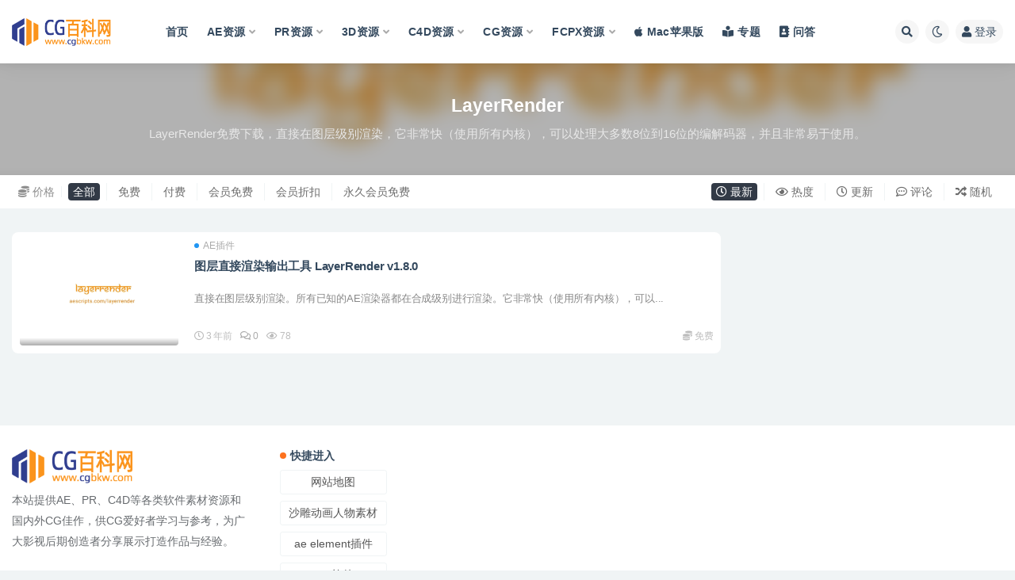

--- FILE ---
content_type: text/html; charset=UTF-8
request_url: http://www.cgbkw.com/tag/layerrender
body_size: 8882
content:
<!doctype html>
<html lang="zh-Hans">
<head>
	<meta http-equiv="Content-Type" content="text/html; charset=UTF-8">
	<meta name="viewport" content="width=device-width, initial-scale=1, minimum-scale=1, maximum-scale=1">
	<link rel="profile" href="https://gmpg.org/xfn/11">
	<title>LayerRender最新版免费下载_LayerRender使用方法教程-CG百科网</title>
<meta name='robots' content='max-image-preview:large' />
<meta name="keywords" content="LayerRender,LayerRender免费下载,AE插件">
<meta name="description" content="LayerRender免费下载，直接在图层级别渲染，它非常快（使用所有内核），可以处理大多数8位到16位的编解码器，并且非常易于使用。">
<link href="http://www.cgbkw.com/wp-content/uploads/2022/10/1666149837-d02a42d9cb3dec9.png" rel="icon">
<style id='wp-img-auto-sizes-contain-inline-css'>
img:is([sizes=auto i],[sizes^="auto," i]){contain-intrinsic-size:3000px 1500px}
/*# sourceURL=wp-img-auto-sizes-contain-inline-css */
</style>
<style id='classic-theme-styles-inline-css'>
/*! This file is auto-generated */
.wp-block-button__link{color:#fff;background-color:#32373c;border-radius:9999px;box-shadow:none;text-decoration:none;padding:calc(.667em + 2px) calc(1.333em + 2px);font-size:1.125em}.wp-block-file__button{background:#32373c;color:#fff;text-decoration:none}
/*# sourceURL=/wp-includes/css/classic-themes.min.css */
</style>
<link rel='stylesheet' id='pure-highlightjs-style-css' href='http://www.cgbkw.com/wp-content/plugins/Pure-Highlightjs-1.0/highlight/styles/agate.css?ver=0.9.2' media='all' />
<link rel='stylesheet' id='pure-highlightjs-css-css' href='http://www.cgbkw.com/wp-content/plugins/Pure-Highlightjs-1.0/assets/pure-highlight.css?ver=0.1.0' media='all' />
<link rel='stylesheet' id='bootstrap-css' href='http://www.cgbkw.com/wp-content/themes/ripro-v2/assets/bootstrap/css/bootstrap.min.css?ver=4.6.0' media='all' />
<link rel='stylesheet' id='csf-fa5-css' href='https://cdn.jsdelivr.net/npm/@fortawesome/fontawesome-free@5.15.1/css/all.min.css?ver=5.14.0' media='all' />
<link rel='stylesheet' id='csf-fa5-v4-shims-css' href='https://cdn.jsdelivr.net/npm/@fortawesome/fontawesome-free@5.15.1/css/v4-shims.min.css?ver=5.14.0' media='all' />
<link rel='stylesheet' id='plugins-css' href='http://www.cgbkw.com/wp-content/themes/ripro-v2/assets/css/plugins.css?ver=1.0.0' media='all' />
<link rel='stylesheet' id='app-css' href='http://www.cgbkw.com/wp-content/themes/ripro-v2/assets/css/app.css?ver=4.4.0' media='all' />
<link rel='stylesheet' id='dark-css' href='http://www.cgbkw.com/wp-content/themes/ripro-v2/assets/css/dark.css?ver=4.4.0' media='all' />
<script src="http://www.cgbkw.com/wp-content/themes/ripro-v2/assets/js/jquery.min.js?ver=3.5.1" id="jquery-js"></script>
<style id='global-styles-inline-css'>
:root{--wp--preset--aspect-ratio--square: 1;--wp--preset--aspect-ratio--4-3: 4/3;--wp--preset--aspect-ratio--3-4: 3/4;--wp--preset--aspect-ratio--3-2: 3/2;--wp--preset--aspect-ratio--2-3: 2/3;--wp--preset--aspect-ratio--16-9: 16/9;--wp--preset--aspect-ratio--9-16: 9/16;--wp--preset--color--black: #000000;--wp--preset--color--cyan-bluish-gray: #abb8c3;--wp--preset--color--white: #ffffff;--wp--preset--color--pale-pink: #f78da7;--wp--preset--color--vivid-red: #cf2e2e;--wp--preset--color--luminous-vivid-orange: #ff6900;--wp--preset--color--luminous-vivid-amber: #fcb900;--wp--preset--color--light-green-cyan: #7bdcb5;--wp--preset--color--vivid-green-cyan: #00d084;--wp--preset--color--pale-cyan-blue: #8ed1fc;--wp--preset--color--vivid-cyan-blue: #0693e3;--wp--preset--color--vivid-purple: #9b51e0;--wp--preset--gradient--vivid-cyan-blue-to-vivid-purple: linear-gradient(135deg,rgb(6,147,227) 0%,rgb(155,81,224) 100%);--wp--preset--gradient--light-green-cyan-to-vivid-green-cyan: linear-gradient(135deg,rgb(122,220,180) 0%,rgb(0,208,130) 100%);--wp--preset--gradient--luminous-vivid-amber-to-luminous-vivid-orange: linear-gradient(135deg,rgb(252,185,0) 0%,rgb(255,105,0) 100%);--wp--preset--gradient--luminous-vivid-orange-to-vivid-red: linear-gradient(135deg,rgb(255,105,0) 0%,rgb(207,46,46) 100%);--wp--preset--gradient--very-light-gray-to-cyan-bluish-gray: linear-gradient(135deg,rgb(238,238,238) 0%,rgb(169,184,195) 100%);--wp--preset--gradient--cool-to-warm-spectrum: linear-gradient(135deg,rgb(74,234,220) 0%,rgb(151,120,209) 20%,rgb(207,42,186) 40%,rgb(238,44,130) 60%,rgb(251,105,98) 80%,rgb(254,248,76) 100%);--wp--preset--gradient--blush-light-purple: linear-gradient(135deg,rgb(255,206,236) 0%,rgb(152,150,240) 100%);--wp--preset--gradient--blush-bordeaux: linear-gradient(135deg,rgb(254,205,165) 0%,rgb(254,45,45) 50%,rgb(107,0,62) 100%);--wp--preset--gradient--luminous-dusk: linear-gradient(135deg,rgb(255,203,112) 0%,rgb(199,81,192) 50%,rgb(65,88,208) 100%);--wp--preset--gradient--pale-ocean: linear-gradient(135deg,rgb(255,245,203) 0%,rgb(182,227,212) 50%,rgb(51,167,181) 100%);--wp--preset--gradient--electric-grass: linear-gradient(135deg,rgb(202,248,128) 0%,rgb(113,206,126) 100%);--wp--preset--gradient--midnight: linear-gradient(135deg,rgb(2,3,129) 0%,rgb(40,116,252) 100%);--wp--preset--font-size--small: 13px;--wp--preset--font-size--medium: 20px;--wp--preset--font-size--large: 36px;--wp--preset--font-size--x-large: 42px;--wp--preset--spacing--20: 0.44rem;--wp--preset--spacing--30: 0.67rem;--wp--preset--spacing--40: 1rem;--wp--preset--spacing--50: 1.5rem;--wp--preset--spacing--60: 2.25rem;--wp--preset--spacing--70: 3.38rem;--wp--preset--spacing--80: 5.06rem;--wp--preset--shadow--natural: 6px 6px 9px rgba(0, 0, 0, 0.2);--wp--preset--shadow--deep: 12px 12px 50px rgba(0, 0, 0, 0.4);--wp--preset--shadow--sharp: 6px 6px 0px rgba(0, 0, 0, 0.2);--wp--preset--shadow--outlined: 6px 6px 0px -3px rgb(255, 255, 255), 6px 6px rgb(0, 0, 0);--wp--preset--shadow--crisp: 6px 6px 0px rgb(0, 0, 0);}:where(.is-layout-flex){gap: 0.5em;}:where(.is-layout-grid){gap: 0.5em;}body .is-layout-flex{display: flex;}.is-layout-flex{flex-wrap: wrap;align-items: center;}.is-layout-flex > :is(*, div){margin: 0;}body .is-layout-grid{display: grid;}.is-layout-grid > :is(*, div){margin: 0;}:where(.wp-block-columns.is-layout-flex){gap: 2em;}:where(.wp-block-columns.is-layout-grid){gap: 2em;}:where(.wp-block-post-template.is-layout-flex){gap: 1.25em;}:where(.wp-block-post-template.is-layout-grid){gap: 1.25em;}.has-black-color{color: var(--wp--preset--color--black) !important;}.has-cyan-bluish-gray-color{color: var(--wp--preset--color--cyan-bluish-gray) !important;}.has-white-color{color: var(--wp--preset--color--white) !important;}.has-pale-pink-color{color: var(--wp--preset--color--pale-pink) !important;}.has-vivid-red-color{color: var(--wp--preset--color--vivid-red) !important;}.has-luminous-vivid-orange-color{color: var(--wp--preset--color--luminous-vivid-orange) !important;}.has-luminous-vivid-amber-color{color: var(--wp--preset--color--luminous-vivid-amber) !important;}.has-light-green-cyan-color{color: var(--wp--preset--color--light-green-cyan) !important;}.has-vivid-green-cyan-color{color: var(--wp--preset--color--vivid-green-cyan) !important;}.has-pale-cyan-blue-color{color: var(--wp--preset--color--pale-cyan-blue) !important;}.has-vivid-cyan-blue-color{color: var(--wp--preset--color--vivid-cyan-blue) !important;}.has-vivid-purple-color{color: var(--wp--preset--color--vivid-purple) !important;}.has-black-background-color{background-color: var(--wp--preset--color--black) !important;}.has-cyan-bluish-gray-background-color{background-color: var(--wp--preset--color--cyan-bluish-gray) !important;}.has-white-background-color{background-color: var(--wp--preset--color--white) !important;}.has-pale-pink-background-color{background-color: var(--wp--preset--color--pale-pink) !important;}.has-vivid-red-background-color{background-color: var(--wp--preset--color--vivid-red) !important;}.has-luminous-vivid-orange-background-color{background-color: var(--wp--preset--color--luminous-vivid-orange) !important;}.has-luminous-vivid-amber-background-color{background-color: var(--wp--preset--color--luminous-vivid-amber) !important;}.has-light-green-cyan-background-color{background-color: var(--wp--preset--color--light-green-cyan) !important;}.has-vivid-green-cyan-background-color{background-color: var(--wp--preset--color--vivid-green-cyan) !important;}.has-pale-cyan-blue-background-color{background-color: var(--wp--preset--color--pale-cyan-blue) !important;}.has-vivid-cyan-blue-background-color{background-color: var(--wp--preset--color--vivid-cyan-blue) !important;}.has-vivid-purple-background-color{background-color: var(--wp--preset--color--vivid-purple) !important;}.has-black-border-color{border-color: var(--wp--preset--color--black) !important;}.has-cyan-bluish-gray-border-color{border-color: var(--wp--preset--color--cyan-bluish-gray) !important;}.has-white-border-color{border-color: var(--wp--preset--color--white) !important;}.has-pale-pink-border-color{border-color: var(--wp--preset--color--pale-pink) !important;}.has-vivid-red-border-color{border-color: var(--wp--preset--color--vivid-red) !important;}.has-luminous-vivid-orange-border-color{border-color: var(--wp--preset--color--luminous-vivid-orange) !important;}.has-luminous-vivid-amber-border-color{border-color: var(--wp--preset--color--luminous-vivid-amber) !important;}.has-light-green-cyan-border-color{border-color: var(--wp--preset--color--light-green-cyan) !important;}.has-vivid-green-cyan-border-color{border-color: var(--wp--preset--color--vivid-green-cyan) !important;}.has-pale-cyan-blue-border-color{border-color: var(--wp--preset--color--pale-cyan-blue) !important;}.has-vivid-cyan-blue-border-color{border-color: var(--wp--preset--color--vivid-cyan-blue) !important;}.has-vivid-purple-border-color{border-color: var(--wp--preset--color--vivid-purple) !important;}.has-vivid-cyan-blue-to-vivid-purple-gradient-background{background: var(--wp--preset--gradient--vivid-cyan-blue-to-vivid-purple) !important;}.has-light-green-cyan-to-vivid-green-cyan-gradient-background{background: var(--wp--preset--gradient--light-green-cyan-to-vivid-green-cyan) !important;}.has-luminous-vivid-amber-to-luminous-vivid-orange-gradient-background{background: var(--wp--preset--gradient--luminous-vivid-amber-to-luminous-vivid-orange) !important;}.has-luminous-vivid-orange-to-vivid-red-gradient-background{background: var(--wp--preset--gradient--luminous-vivid-orange-to-vivid-red) !important;}.has-very-light-gray-to-cyan-bluish-gray-gradient-background{background: var(--wp--preset--gradient--very-light-gray-to-cyan-bluish-gray) !important;}.has-cool-to-warm-spectrum-gradient-background{background: var(--wp--preset--gradient--cool-to-warm-spectrum) !important;}.has-blush-light-purple-gradient-background{background: var(--wp--preset--gradient--blush-light-purple) !important;}.has-blush-bordeaux-gradient-background{background: var(--wp--preset--gradient--blush-bordeaux) !important;}.has-luminous-dusk-gradient-background{background: var(--wp--preset--gradient--luminous-dusk) !important;}.has-pale-ocean-gradient-background{background: var(--wp--preset--gradient--pale-ocean) !important;}.has-electric-grass-gradient-background{background: var(--wp--preset--gradient--electric-grass) !important;}.has-midnight-gradient-background{background: var(--wp--preset--gradient--midnight) !important;}.has-small-font-size{font-size: var(--wp--preset--font-size--small) !important;}.has-medium-font-size{font-size: var(--wp--preset--font-size--medium) !important;}.has-large-font-size{font-size: var(--wp--preset--font-size--large) !important;}.has-x-large-font-size{font-size: var(--wp--preset--font-size--x-large) !important;}
/*# sourceURL=global-styles-inline-css */
</style>
</head>
<body class="archive tag tag-layerrender tag-426 wp-theme-ripro-v2 hfeed wide-screen navbar-sticky pagination-numeric no-off-canvas sidebar-right">
<div id="app" class="site">
	
<header class="site-header">
    <div class="container">
	    <div class="navbar">
			  <div class="logo-wrapper">
          <a href="http://www.cgbkw.com/">
        <img class="logo regular" src="http://www.cgbkw.com/wp-content/uploads/2022/10/1666150403-96d6f2e7e1f705a.png" alt="CG百科网">
      </a>
    
  </div> 			
			<div class="sep"></div>
			
			<nav class="main-menu d-none d-lg-block">
			<ul id="menu-menu-1" class="nav-list u-plain-list"><li class="menu-item menu-item-type-custom menu-item-object-custom menu-item-home"><a href="http://www.cgbkw.com/">首页</a></li>
<li class="menu-item menu-item-type-taxonomy menu-item-object-category menu-item-has-children"><a href="http://www.cgbkw.com/ae">AE资源</a>
<ul class="sub-menu">
	<li class="menu-item menu-item-type-taxonomy menu-item-object-category"><a href="http://www.cgbkw.com/ae/aeruanjian">AE软件</a></li>
	<li class="menu-item menu-item-type-taxonomy menu-item-object-category"><a href="http://www.cgbkw.com/ae/aechajian">AE插件</a></li>
	<li class="menu-item menu-item-type-taxonomy menu-item-object-category"><a href="http://www.cgbkw.com/ae/aemuban">AE模板</a></li>
	<li class="menu-item menu-item-type-taxonomy menu-item-object-category"><a href="http://www.cgbkw.com/ae/aejiaoben">AE脚本</a></li>
	<li class="menu-item menu-item-type-taxonomy menu-item-object-category"><a href="http://www.cgbkw.com/ae/aejiaocheng">AE教程</a></li>
</ul>
</li>
<li class="menu-item menu-item-type-taxonomy menu-item-object-category menu-item-has-children"><a href="http://www.cgbkw.com/pr">PR资源</a>
<ul class="sub-menu">
	<li class="menu-item menu-item-type-taxonomy menu-item-object-category"><a href="http://www.cgbkw.com/pr/prruanjian">PR软件</a></li>
	<li class="menu-item menu-item-type-taxonomy menu-item-object-category"><a href="http://www.cgbkw.com/pr/prmuban">PR模板</a></li>
	<li class="menu-item menu-item-type-taxonomy menu-item-object-category"><a href="http://www.cgbkw.com/pr/prchajian">PR插件</a></li>
	<li class="menu-item menu-item-type-taxonomy menu-item-object-category"><a href="http://www.cgbkw.com/pr/prjiaocheng">PR教程</a></li>
</ul>
</li>
<li class="menu-item menu-item-type-taxonomy menu-item-object-category menu-item-has-children"><a href="http://www.cgbkw.com/3d">3D资源</a>
<ul class="sub-menu">
	<li class="menu-item menu-item-type-taxonomy menu-item-object-category"><a href="http://www.cgbkw.com/3d/3dmoxing">3D模型</a></li>
</ul>
</li>
<li class="menu-item menu-item-type-taxonomy menu-item-object-category menu-item-has-children"><a href="http://www.cgbkw.com/c4d">C4D资源</a>
<ul class="sub-menu">
	<li class="menu-item menu-item-type-taxonomy menu-item-object-category"><a href="http://www.cgbkw.com/c4d/c4druanjian">C4D软件</a></li>
	<li class="menu-item menu-item-type-taxonomy menu-item-object-category"><a href="http://www.cgbkw.com/c4d/c4dgongcheng">C4D工程</a></li>
	<li class="menu-item menu-item-type-taxonomy menu-item-object-category"><a href="http://www.cgbkw.com/c4d/c4dchajian">C4D插件</a></li>
	<li class="menu-item menu-item-type-taxonomy menu-item-object-category"><a href="http://www.cgbkw.com/c4d/c4djiaocheng">C4D教程</a></li>
</ul>
</li>
<li class="menu-item menu-item-type-taxonomy menu-item-object-category menu-item-has-children"><a href="http://www.cgbkw.com/cg">CG资源</a>
<ul class="sub-menu">
	<li class="menu-item menu-item-type-taxonomy menu-item-object-category"><a href="http://www.cgbkw.com/cg/cgchajian">CG插件</a></li>
	<li class="menu-item menu-item-type-taxonomy menu-item-object-category"><a href="http://www.cgbkw.com/cg/cgjiaocheng">CG教程</a></li>
</ul>
</li>
<li class="menu-item menu-item-type-taxonomy menu-item-object-category menu-item-has-children"><a href="http://www.cgbkw.com/fcpx">FCPX资源</a>
<ul class="sub-menu">
	<li class="menu-item menu-item-type-taxonomy menu-item-object-category"><a href="http://www.cgbkw.com/fcpx/fcpxruanjian">FCPX软件</a></li>
	<li class="menu-item menu-item-type-taxonomy menu-item-object-category"><a href="http://www.cgbkw.com/fcpx/fcpxchajian">FCPX插件</a></li>
	<li class="menu-item menu-item-type-taxonomy menu-item-object-category"><a href="http://www.cgbkw.com/fcpx/fcpxjiaocheng">FCPX教程</a></li>
</ul>
</li>
<li class="menu-item menu-item-type-custom menu-item-object-custom"><a href="https://www.cgbkw.com/series/mac"><i class="fab fa-apple"></i>Mac苹果版</a></li>
<li class="menu-item menu-item-type-post_type menu-item-object-page"><a href="http://www.cgbkw.com/series"><i class="fas fa-book-reader"></i>专题</a></li>
<li class="menu-item menu-item-type-custom menu-item-object-custom"><a href="http://www.cgbkw.com/question/"><i class="fas fa-address-book"></i>问答</a></li>
</ul>			</nav>
			
			<div class="actions">
				
								<span class="btn btn-sm search-open navbar-button ml-2" rel="nofollow noopener noreferrer" data-action="omnisearch-open" data-target="#omnisearch" title="搜索"><i class="fas fa-search"></i></span>
				
				
						        <span class="btn btn-sm toggle-dark navbar-button ml-2" rel="nofollow noopener noreferrer" title="夜间模式"><i class="fa fa-moon-o"></i></span>
                                
				<!-- user navbar dropdown  -->
		        				<a class="login-btn navbar-button ml-2" rel="nofollow noopener noreferrer" href="#"><i class="fa fa-user mr-1"></i>登录</a>
								<!-- user navbar dropdown -->

                
		        <div class="burger"></div>

		        
		    </div>
		    
	    </div>
    </div>
</header>

<div class="header-gap"></div>

<div class="term-bar post_tag">
	<div class="term-bg lazyload visible blur scale-12" data-bg="http://www.cgbkw.com/wp-content/uploads/2023/01/1673009336-17f95a928792753-300x200.png"></div>
	<div class="container m-auto">
	<h1 class="term-title">LayerRender</h1><p class="term-description">LayerRender免费下载，直接在图层级别渲染，它非常快（使用所有内核），可以处理大多数8位到16位的编解码器，并且非常易于使用。</p>	</div>
</div>
	<main id="main" role="main" class="site-content">	

<!-- inline-mod  2 -->
<div class="archive-filter-2">
  <div class="container">
    <div class="filters">
      <div class="filter-tab"><div class="row"><div class="col-12 col-sm-7"><ul class="filter"><li><span><i class="fas fa-coins mr-1"></i>价格</span></li><li class=" current"><a href="/tag/layerrender?price_type=0">全部</a></li><li class=""><a href="/tag/layerrender?price_type=1">免费</a></li><li class=""><a href="/tag/layerrender?price_type=2">付费</a></li><li class=""><a href="/tag/layerrender?price_type=3">会员免费</a></li><li class=""><a href="/tag/layerrender?price_type=4">会员折扣</a></li><li class=""><a href="/tag/layerrender?price_type=5">永久会员免费</a></li></ul></div><div class="col-12 col-sm-5 recent"><ul class="filter"><li class=" current"><a href="/tag/layerrender?order=date"><i class="far fa-clock"></i> 最新</a></li><li class=""><a href="/tag/layerrender?order=views"><i class="far fa-eye"></i> 热度</a></li><li class=""><a href="/tag/layerrender?order=modified"><i class="far fa-clock"></i> 更新</a></li><li class=""><a href="/tag/layerrender?order=comment_count"><i class="far fa-comment-dots"></i> 评论</a></li><li class=""><a href="/tag/layerrender?order=rand"><i class="fas fa-random"></i> 随机</a></li></ul></div></div></div>
    </div>
  </div>
</div>

	
	<div class="archive container">
				<div class="row">
			<div class="content-column col-lg-9">
				<div class="content-area">
					<div class="row posts-wrapper scroll">
													
<div class="col-lg-12">

	<article id="post-1230" class="post post-list post-1230 type-post status-publish format-standard has-post-thumbnail hentry category-aechajian tag-aeheji tag-layerrender tag-xuanranshuchu">

		
	    <div class="entry-media"><div class="placeholder" style="padding-bottom: 66.666666666667%"><a target="_blank" href="http://www.cgbkw.com/ae/aechajian/1230.html" title="图层直接渲染输出工具 LayerRender v1.8.0" rel="nofollow noopener noreferrer"><img class="lazyload" data-src="http://www.cgbkw.com/wp-content/uploads/2023/01/1673009336-17f95a928792753-300x200.png" src="http://www.cgbkw.com/wp-content/themes/ripro-v2/assets/img/thumb-ing.gif" alt="图层直接渲染输出工具 LayerRender v1.8.0" /></a></div></div>
	    <div class="entry-wrapper">

	    	<span class="meta-category-dot"><a href="http://www.cgbkw.com/ae/aechajian" rel="category"><i class="dot"></i>AE插件</a></span>	    	
	    	<header class="entry-header">
	    		<h2 class="entry-title"><a target="_blank" href="http://www.cgbkw.com/ae/aechajian/1230.html" title="图层直接渲染输出工具 LayerRender v1.8.0" rel="bookmark">图层直接渲染输出工具 LayerRender v1.8.0</a></h2>	    	</header>
	      
			<div class="entry-excerpt">直接在图层级别渲染。所有已知的AE渲染器都在合成级别进行渲染。它非常快（使用所有内核），可以...</div>

	      	<div class="entry-footer">
			            <div class="entry-meta">
            
                          <span class="meta-date">
                  <time datetime="2023-01-06T20:49:17+08:00">
                    <i class="fa fa-clock-o"></i>
                    3 年前                  </time>
              </span>
                          <span class="meta-comment">
                <a href="http://www.cgbkw.com/ae/aechajian/1230.html#comments">
                   <i class="fa fa-comments-o"></i>
                  0                </a>
              </span>
                            <span class="meta-views"><i class="fa fa-eye"></i> 78</span>
            <span class="meta-shhop-icon"><i class="fas fa-coins"></i> 免费</span>

          </div>
        			</div>
	    </div>
	</article>

</div>
					</div>
									</div>
			</div>
							<div class="sidebar-column col-lg-3">
					<aside id="secondary" class="widget-area">
										</aside>
				</div>
					</div>
			</div>

	</main><!-- #main -->
	
	<footer class="site-footer">
		<div class="footer-widget d-none d-lg-block">
    <div class="container">
	    <div class="row">
	        <div class="col-lg-3 col-md">
	            <div class="footer-info">
	                <div class="logo mb-2">
	                    <img class="logo" src="http://www.cgbkw.com/wp-content/uploads/2022/10/1666150403-96d6f2e7e1f705a.png" alt="CG百科网">
	                </div>
	                <p class="desc mb-0">本站提供AE、PR、C4D等各类软件素材资源和国内外CG佳作，供CG爱好者学习与参考，为广大影视后期创造者分享展示打造作品与经验。</p>
	            </div>
	        </div>
	        <div class="col-lg-9 col-auto widget-warp">
	        	<div class="d-flex justify-content-xl-between">
	            	<div id="custom_html-3" class="widget_text widget widget_custom_html"><div class="textwidget custom-html-widget"><div id="block-3" class="widget widget_block"><h5 class="widget-title">快捷进入</h5><a target="_blank" class="btn btn-light btn-block btn-sm" href="/wp-sitemap.xml">网站地图</a>
<a target="_blank" class="btn btn-light btn-block btn-sm" href="/ae/aejiaocheng/47.html">沙雕动画人物素材</a>
<a target="_blank" class="btn btn-light btn-block btn-sm" href="/ae/aechajian/537.html">ae element插件</a>
<a target="_blank" class="btn btn-light btn-block btn-sm" href="/ae/aechajian/459.html">qca软件</a>
</div></div></div>	        	</div>
	        </div>
	    </div>
   </div>
</div>
		<div class="footer-copyright d-flex text-center">
			<div class="container">
							    <p class="m-0 small">
			    	Copyright © 2021-2022 <a href="http://www.cgbkw.com/">CG百科网</a> - All rights reserved<a href="https://beian.miit.gov.cn" target="_blank" rel="noreferrer nofollow">粤ICP备16015855号-4</a><a href="http://www.beian.gov.cn/portal/registerSystemInfo?recordcode=16015855" target="_blank" rel="noreferrer nofollow">粤ICP备16015855号</a>				</p>
								
							</div>
		</div>

	</footer><!-- #footer -->

</div><!-- #page -->

<div class="rollbar">
		<ul class="actions">
			<li>
						<a href="http://www.cgbkw.com/" rel="nofollow noopener noreferrer" data-toggle="tooltip" data-html="true" data-placement="left" title="首页"><i class="fas fa-home"></i></a>
		</li>
				<li>
						<a href="http://www.cgbkw.com/user?action=vip" rel="nofollow noopener noreferrer" data-toggle="tooltip" data-html="true" data-placement="left" title="VIP会员"><i class="fa fa-diamond"></i></a>
		</li>
				<li>
						<a href="http://www.cgbkw.com/user" rel="nofollow noopener noreferrer" data-toggle="tooltip" data-html="true" data-placement="left" title="个人中心"><i class="far fa-user"></i></a>
		</li>
				<li>
						<a target="_blank" href="https://item.taobao.com/item.htm?spm=a1z10.1-c.w137644-10976165958.26.15de6044xGyGhK&amp;id=727435208332" rel="nofollow noopener noreferrer" data-toggle="tooltip" data-html="true" data-placement="left" title="&lt;b&gt;淘宝&lt;/b&gt; "><i class="fas fa-cart-plus"></i></a>
		</li>
			</ul>
		<div class="rollbar-item back-to-top">
		<i class="fas fa-chevron-up"></i>
	</div>
</div>
<div class="m-menubar">
		<ul>
			<li>
						<a href="http://www.cgbkw.com" rel="nofollow noopener noreferrer"><i class="fas fa-home"></i>首页</a>
		</li>
				<li>
						<a href="http://www.cgbkw.com/user?action=vip" rel="nofollow noopener noreferrer"><i class="fas fa-layer-group"></i>VIP会员</a>
		</li>
				<li>
						<a href="http://www.cgbkw.com/question" rel="nofollow noopener noreferrer"><i class="fab fa-ello"></i>问答</a>
		</li>
				<li>
						<a href="http://www.cgbkw.com/user" rel="nofollow noopener noreferrer"><i class="fas fa-user"></i>我的</a>
		</li>
				<li>
			<a href="javacript:void(0);" class="back-to-top" rel="nofollow noopener noreferrer"><i class="fas fa-chevron-up"></i>顶部<span></span></a>
		</li>
	</ul>
	</div>
<div id="omnisearch" class="omnisearch">
    <div class="container">
        <form class="omnisearch-form" method="get" action="http://www.cgbkw.com/">
            <div class="form-group">
                <div class="input-group input-group-merge input-group-flush">
                    <div class="input-group-prepend">
                        <span class="input-group-text"><i class="fas fa-search"></i></span>
                    </div>

					<div class="input-group-prepend d-flex align-items-center" style=" max-width: 35%; ">
                    <select  name='cat' id='omnisearch-cat' class='selectpicker'>
	<option value=''>全部</option>
	<option class="level-0" value="5">3D资源</option>
	<option class="level-0" value="3">AE资源</option>
	<option class="level-0" value="1">C4D资源</option>
	<option class="level-0" value="6">CG资源</option>
	<option class="level-0" value="7">FCPX资源</option>
	<option class="level-0" value="4">PR资源</option>
</select>
				  	</div>
                    <input type="text" class="search-ajax-input form-control" name="s" value="" placeholder="输入关键词 回车搜索..." autocomplete="off">

                </div>
            </div>
        </form>
        <div class="omnisearch-suggestions">
            <div class="search-keywords">
                <a href="http://www.cgbkw.com/ae/aechajian" class="tag-cloud-link tag-link-10 tag-link-position-1" style="font-size: 14px;">AE插件</a>
<a href="http://www.cgbkw.com/tag/aeheji" class="tag-cloud-link tag-link-104 tag-link-position-2" style="font-size: 14px;">AE插件合集</a>
<a href="http://www.cgbkw.com/ae/aejiaocheng" class="tag-cloud-link tag-link-12 tag-link-position-3" style="font-size: 14px;">AE教程</a>
<a href="http://www.cgbkw.com/ae/aemuban" class="tag-cloud-link tag-link-9 tag-link-position-4" style="font-size: 14px;">AE模板</a>
<a href="http://www.cgbkw.com/tag/aemuban" class="tag-cloud-link tag-link-112 tag-link-position-5" style="font-size: 14px;">AE模板</a>
<a href="http://www.cgbkw.com/ae/aejiaoben" class="tag-cloud-link tag-link-11 tag-link-position-6" style="font-size: 14px;">AE脚本</a>
<a href="http://www.cgbkw.com/tag/aejiaoben" class="tag-cloud-link tag-link-118 tag-link-position-7" style="font-size: 14px;">AE脚本合集</a>
<a href="http://www.cgbkw.com/fcpx/fcpxchajian" class="tag-cloud-link tag-link-25 tag-link-position-8" style="font-size: 14px;">FCPX插件</a>
<a href="http://www.cgbkw.com/tag/mg" class="tag-cloud-link tag-link-332 tag-link-position-9" style="font-size: 14px;">MG动画</a>
<a href="http://www.cgbkw.com/pr/prchajian" class="tag-cloud-link tag-link-15 tag-link-position-10" style="font-size: 14px;">PR插件</a>
<a href="http://www.cgbkw.com/pr/prmuban" class="tag-cloud-link tag-link-14 tag-link-position-11" style="font-size: 14px;">PR模板</a>
<a href="http://www.cgbkw.com/tag/sapphire" class="tag-cloud-link tag-link-92 tag-link-position-12" style="font-size: 14px;">Sapphire</a>
<a href="http://www.cgbkw.com/tag/zhongwenhanhua" class="tag-cloud-link tag-link-723 tag-link-position-13" style="font-size: 14px;">中文汉化版</a>
<a href="http://www.cgbkw.com/tag/guanjianzhen" class="tag-cloud-link tag-link-530 tag-link-position-14" style="font-size: 14px;">关键帧工具</a>
<a href="http://www.cgbkw.com/tag/miaobian" class="tag-cloud-link tag-link-278 tag-link-position-15" style="font-size: 14px;">描边特效</a>
<a href="http://www.cgbkw.com/tag/wenzibiaoti" class="tag-cloud-link tag-link-290 tag-link-position-16" style="font-size: 14px;">文字标题特效</a>
<a href="http://www.cgbkw.com/tag/shijue" class="tag-cloud-link tag-link-255 tag-link-position-17" style="font-size: 14px;">视觉特效素材</a>
<a href="http://www.cgbkw.com/tag/genzongchajian" class="tag-cloud-link tag-link-351 tag-link-position-18" style="font-size: 14px;">跟踪插件</a>            </div>
                    </div>
    </div>
</div>

<div class="dimmer"></div>

<div class="off-canvas">
  <div class="canvas-close"><i class="fas fa-times"></i></div>
  <div class="mobile-menu d-block d-xl-none d-lg-none"></div>
</div>
<script type="speculationrules">
{"prefetch":[{"source":"document","where":{"and":[{"href_matches":"/*"},{"not":{"href_matches":["/wp-*.php","/wp-admin/*","/wp-content/uploads/*","/wp-content/*","/wp-content/plugins/*","/wp-content/themes/ripro-v2/*","/*\\?(.+)"]}},{"not":{"selector_matches":"a[rel~=\"nofollow\"]"}},{"not":{"selector_matches":".no-prefetch, .no-prefetch a"}}]},"eagerness":"conservative"}]}
</script>
<script src="http://www.cgbkw.com/wp-content/plugins/Pure-Highlightjs-1.0/highlight/highlight.pack.js?ver=0.9.2" id="pure-highlightjs-pack-js"></script>
<script src="http://www.cgbkw.com/wp-content/themes/ripro-v2/assets/js/popper.min.js?ver=4.4.0" id="popper-js"></script>
<script src="http://www.cgbkw.com/wp-content/themes/ripro-v2/assets/bootstrap/js/bootstrap.min.js?ver=4.6.0" id="bootstrap-js"></script>
<script src="http://www.cgbkw.com/wp-content/themes/ripro-v2/assets/js/plugins.js?ver=4.4.0" id="plugins-js"></script>
<script id="app-js-extra">
var riprov2 = {"home_url":"http://www.cgbkw.com","admin_url":"http://www.cgbkw.com/wp-admin/admin-ajax.php","is_qq_captcha":"0","is_single_gallery":"1","comment_list_order":"asc","infinite_load":"\u52a0\u8f7d\u66f4\u591a","infinite_loading":"\u52a0\u8f7d\u4e2d...","site_notice":{"is":"0","auto":"1","color":"#5b5b5b","html":"\u003Cdiv class=\"notify-content\"\u003E\u003Ch3\u003E\u003Ci class=\"fa fa-bell-o mr-2\"\u003E\u003C/i\u003E\u6b22\u8fce\u6765\u5230CG\u7d20\u6750\u767e\u79d1\u7f51\u003C/h3\u003E\u003Cdiv\u003ECG\u7d20\u6750\u767e\u79d1\u7f51\u662f\u4e00\u5bb6\u4e13\u4e1a\u7684\u5f71\u89c6\u540e\u671f\u8bbe\u8ba1\u7d20\u6750\u7f51\u7ad9\u3002\u003C/div\u003E\u003C/div\u003E"},"site_js_text":{"login_txt":"\u8bf7\u70b9\u51fb\u5b89\u5168\u9a8c\u8bc1","reg1_txt":"\u90ae\u7bb1\u683c\u5f0f\u9519\u8bef","reg2_txt":"\u8bf7\u70b9\u51fb\u5b89\u5168\u9a8c\u8bc1","reg3_txt":"\u7528\u6237\u540d\u5fc5\u987b\u662f\u82f1\u6587","pass_txt":"\u8bf7\u70b9\u51fb\u5b89\u5168\u9a8c\u8bc1","bind_txt":"\u8bf7\u70b9\u51fb\u9a8c\u8bc1\u6309\u94ae\u8fdb\u884c\u9a8c\u8bc1","copy_txt":" \u590d\u5236\u6210\u529f","poster_txt":"\u6d77\u62a5\u52a0\u8f7d\u5f02\u5e38","mpwx1_txt":"\u8bf7\u4f7f\u7528\u5fae\u4fe1\u626b\u7801\u767b\u5f55","mpwx2_txt":"\u5173\u6ce8\u516c\u4f17\u53f7\u5373\u53ef\u767b\u5f55\u003C/br\u003E\u4e8c\u7ef4\u7801\u6709\u6548\u671f3\u5206\u949f","pay1_txt":"\u652f\u4ed8\u5b8c\u6210","pay2_txt":"\u53d6\u6d88\u652f\u4ed8","pay3_txt":"\u652f\u4ed8\u6210\u529f","capt_txt":"\u9a8c\u8bc1\u4e2d","capt1_txt":"\u9a8c\u8bc1\u901a\u8fc7","capt2_txt":"\u9a8c\u8bc1\u5931\u8d25","prompt_txt":"\u8bf7\u8f93\u5165\u56fe\u7247URL\u5730\u5740","comment_txt":"\u63d0\u4ea4\u4e2d....","comment1_txt":"\u63d0\u4ea4\u6210\u529f"},"pay_type_html":{"html":"\u003Cdiv class=\"pay-button-box\"\u003E\u003C/div\u003E","alipay":0,"weixinpay":0,"paypal":0,"iconpay":0}};
//# sourceURL=app-js-extra
</script>
<script src="http://www.cgbkw.com/wp-content/themes/ripro-v2/assets/js/app.js?ver=4.4.0" id="app-js"></script>

<!-- 自定义js代码 统计代码 -->
<script>
var _hmt = _hmt || [];
(function() {
  var hm = document.createElement("script");
  hm.src = "https://hm.baidu.com/hm.js?cddc39eb679e98245e5cbf0bfc30da54";
  var s = document.getElementsByTagName("script")[0]; 
  s.parentNode.insertBefore(hm, s);
})();
</script><!-- 自定义js代码 统计代码 END -->

</body>
</html>


--- FILE ---
content_type: text/css
request_url: http://www.cgbkw.com/wp-content/plugins/Pure-Highlightjs-1.0/highlight/styles/agate.css?ver=0.9.2
body_size: 555
content:
/*!
 * Agate by Taufik Nurrohman <https://github.com/tovic>
 * ----------------------------------------------------
 *
 * #ade5fc
 * #a2fca2
 * #c6b4f0
 * #d36363
 * #fcc28c
 * #fc9b9b
 * #ffa
 * #fff
 * #333
 * #62c8f3
 * #888
 *
 */

.hljs {
  display: block;
  overflow-x: auto;
  padding: 0.5em;
  background: #333;
  color: white;
}

.hljs-name,
.hljs-strong {
  font-weight: bold;
}

.hljs-code,
.hljs-emphasis {
  font-style: italic;
}

.hljs-tag {
  color: #62c8f3;
}

.hljs-variable,
.hljs-template-variable,
.hljs-selector-id,
.hljs-selector-class {
  color: #ade5fc;
}

.hljs-string,
.hljs-bullet {
  color: #a2fca2;
}

.hljs-type,
.hljs-title,
.hljs-section,
.hljs-attribute,
.hljs-quote,
.hljs-built_in,
.hljs-builtin-name {
  color: #ffa;
}

.hljs-number,
.hljs-symbol,
.hljs-bullet {
  color: #d36363;
}

.hljs-keyword,
.hljs-selector-tag,
.hljs-literal {
  color: #fcc28c;
}

.hljs-comment,
.hljs-deletion,
.hljs-code {
  color: #888;
}

.hljs-regexp,
.hljs-link {
  color: #c6b4f0;
}

.hljs-meta {
  color: #fc9b9b;
}

.hljs-deletion {
  background-color: #fc9b9b;
  color: #333;
}

.hljs-addition {
  background-color: #a2fca2;
  color: #333;
}

.hljs a {
  color: inherit;
}

.hljs a:focus,
.hljs a:hover {
  color: inherit;
  text-decoration: underline;
}
